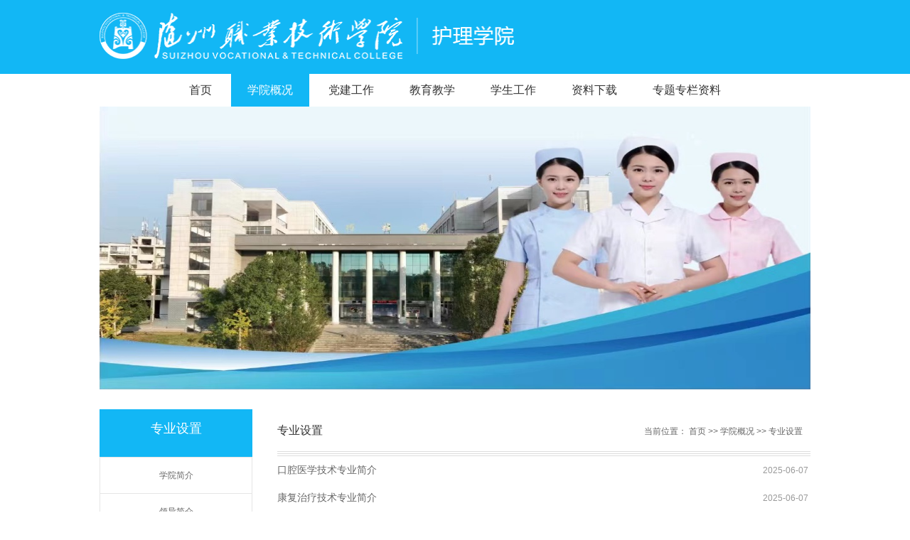

--- FILE ---
content_type: text/html
request_url: https://yhxy.szvtc.cn/xygk/zysz.htm
body_size: 3218
content:
<!DOCTYPE html>
<html>
<head>
  <meta http-equiv="Content-Type" content="text/html; charset=UTF-8">
  <title>专业设置-随州职业技术学院护理学院</title><META Name="keywords" Content="随州职业技术学院护理学院" />

    <script type="text/javascript" src="../js/jquery-1.9.1.min.js"></script>
    <script type="text/javascript" src="../js/jquery.SuperSlide.2.1.1.js"></script>
  <link rel="stylesheet" href="../style/style.css" type="text/css" media="all" />
<!--Announced by Visual SiteBuilder 9-->
<link rel="stylesheet" type="text/css" href="../_sitegray/_sitegray_d.css" />
<script language="javascript" src="../_sitegray/_sitegray.js"></script>
<!-- CustomerNO:7765626265723230747f47565251544a03090006 -->
<link rel="stylesheet" type="text/css" href="../list.vsb.css" />
<script type="text/javascript" src="/system/resource/js/counter.js"></script>
<script type="text/javascript">_jsq_(1094,'/list.jsp',-1,1527799356)</script>
</head>
<body>
  <div id="header">
     <!--/top-->
     <div id="mid">
         <div class="logo w">
<!-- 网站logo图片地址请在本组件"内容配置-网站logo"处填写 -->
<a href="../index.htm" title="护理学院"><img src="../images/ylogo.png" width="585" height="65" border="0" alt="护理学院" title="护理学院"></a></div><!--.logo-->
     </div><!--/mid-->
     <div id="bot"><!--.nav 菜单开始-->
<DIV class="nav w">
<UL class="cl">
<LI class=""><A href="../index.htm">首页</A> 
<UL class="navSub">
<LI><A href="../index/xyfc.htm">校园风采</A></LI>
<LI><A href="../index/lxwm.htm">联系我们</A></LI>
</UL></LI>

<LI class="on"><A href="xyjj.htm">学院概况</A> 
<UL class="navSub">
<LI><A href="xyjj.htm">学院简介</A></LI>
<LI><A href="ldjj.htm">领导简介</A></LI>
<LI><A href="szll.htm">师资力量</A></LI>
<LI><A href="zzjg.htm">组织机构</A></LI>
<LI><A href="zysz.htm">专业设置</A></LI>
</UL></LI>

<LI class=""><A href="../dtjs/jcdj.htm">党建工作</A> 
<UL class="navSub">
<LI><A href="../dtjs/jcdj.htm">基层党建</A></LI>
</UL></LI>

<LI class=""><A href="../jyjx/jxgl.htm">教育教学</A> 
<UL class="navSub">
<LI><A href="../jyjx/jxgl.htm">教学管理</A></LI>
<LI><A href="../jyjx/zyjs.htm">专业建设</A></LI>
<LI><A href="../jyjx/cxky.htm">产学科研</A></LI>
<LI><A href="../ssjg.jsp?urltype=tree.TreeTempUrl&wbtreeid=1107">社会培训</A></LI>
</UL></LI>

<LI class=""><A href="../xsgz/xsgl.htm">学生工作</A> 
<UL class="navSub">
<LI><A href="../xsgz/xsgl.htm">学生管理</A></LI>
<LI><A href="../xsgz/xshd.htm">学生活动</A></LI>
<LI><A href="../xsgz/xszz.htm">学生资助</A></LI>
<LI><A href="../xsgz/jygl.htm">就业管理</A></LI>
<LI><A href="../xsgz/xzfc.htm">学子风采</A></LI>
<LI><A href="../xsgz/jctj.htm">基层团建</A></LI>
</UL></LI>

<LI class=""><A href="../zlxz/jsxz.htm">资料下载</A> 
<UL class="navSub">
<LI><A href="../zlxz/jsxz.htm">教师下载</A></LI>
<LI><A href="../zlxz/xsxz.htm">学生下载</A></LI>
</UL></LI>

<LI class=""><A href="../ztzlzl/tzgg1.htm">专题专栏资料</A> 
<UL class="navSub">
<LI><A href="../ztzlzl/tzgg1.htm">通知公告</A></LI>
</UL></LI>

</UL></DIV><!--.nav 菜单结束--></div><!--/bot-->
 <!--内页banner开始-->
     <div class="banner">    <script language="javascript" src="/system/resource/js/dynclicks.js"></script><div class="banner">
         <img src="../images/banner_new231208.jpg">
     </div></div>
     <!--内页banner结束-->
</div>
<!-- 头部结束 -->

<!-- main部分开始 -->
<div class="main cl">
  <div class="wape-left">
    <div>专业设置</div>
        <ul>

<li><a href="xyjj.htm" title="学院简介">学院简介</a> </li>




<li><a href="ldjj.htm" title="领导简介">领导简介</a> </li>




<li><a href="szll.htm" title="师资力量">师资力量</a> </li>




<li><a href="zzjg.htm" title="组织机构">组织机构</a> </li>




<li class="on"><a href="zysz.htm" title="专业设置">专业设置</a> </li>



</ul>

    </div><!--wape-left-->
    <div class="wape-right">
            <div class="biaoTi">
                <span>专业设置</span>
                <span>
    当前位置： 
                        <a href="../index.htm">首页</a>
                &gt;&gt;
                <a href="xyjj.htm">学院概况</a>
                &gt;&gt;
                <a href="zysz.htm">专业设置</a>
</span>
            </div><!--biaoTi-->
    

<script language="javascript" src="/system/resource/js/ajax.js"></script>    <UL class="ss" style="min-height: 450px;">
            <li id="line_u7_0">
            <a href="../info/1094/3341.htm" target="_blank" title="口腔医学技术专业简介">口腔医学技术专业简介</a>
            <span style="width:19%;">2025-06-07</span></li>
        <span id="section_u7_0" style="display:none;"></span>
        <li id="line_u7_1">
            <a href="../info/1094/3340.htm" target="_blank" title="康复治疗技术专业简介">康复治疗技术专业简介</a>
            <span style="width:19%;">2025-06-07</span></li>
        <span id="section_u7_1" style="display:none;"></span>
        <li id="line_u7_2">
            <a href="../info/1094/2862.htm" target="_blank" title="医学美容技术专业简介">医学美容技术专业简介</a>
            <span style="width:19%;">2025-06-06</span></li>
        <span id="section_u7_2" style="display:none;"></span>
        <li id="line_u7_3">
            <a href="../info/1094/2860.htm" target="_blank" title="智慧健康养老服务与管理专业简介">智慧健康养老服务与管理专业简介</a>
            <span style="width:19%;">2025-06-06</span></li>
        <span id="section_u7_3" style="display:none;"></span>
        <li id="line_u7_4">
            <a href="../info/1094/2859.htm" target="_blank" title="护理专业简介">护理专业简介</a>
            <span style="width:19%;">2025-06-06</span></li>
        <span id="section_u7_4" style="display:none;"></span>
    </UL>
    <div align="center" style="padding-top:10px;"><INPUT TYPE="hidden" NAME="actiontype" VALUE=""><input type="hidden" name="_scode_" value="1759212701514"><input type="hidden" name="urltype" value="tree.TreeTempUrl"><input type="hidden" name="wbtreeid" value="1094"><input type="hidden" name="outFlag" value="false">
<style type="text/css">
.headStyle1ui0pjw0lq, .headStyle1ui0pjw0lq td, .headStyle1ui0pjw0lq div {font-size: 12px;font-family:宋体; color: #000000; margin-left: auto; margin-right: auto; line-height:14px;}
.defaultButtonStyle {font-size: 12px;font-family:宋体; height:20px;color: #000000;BORDER: #AFD5F5 1px solid; margin: 0px;padding: 0px; FILTER:progid:DXImageTransform.Microsoft.Gradient(GradientType=0,StartColorStr=#ffffff, EndColorStr=#BDDBF7);  CURSOR: pointer; line-height:14px;background:-webkit-gradient(linear, 0 0, 0 100%, from(#ffffff), to(#BDDBF7));background: -moz-linear-gradient( top,#ffffff,#BDDBF7);background:-ms-linear-gradient(top,#ffffff 0%,#bddbf7 100%);}
.defaultinputStyle {font-size: 12px;font-family:宋体; height:20px; border:1px solid #AFD5F5; line-height:14px;}
.colHeader {font-size: 12px;font-family:宋体; line-height:14px;}
.headStyle1ui0pjw0lq a, .pageList .this-page {font-size: 12px;font-family:宋体; display:inline-block; height:14px; padding: 2px 4px; border: solid 1px #AFD5F5; background: #fff; text-decoration: none; MARGIN-RIGHT: 1px;line-height:14px;}
.headStyle1ui0pjw0lq a:visited {font-size: 12px;font-family:宋体; color: #000000; text-decoration: none; line-height:14px;}
.headStyle1ui0pjw0lq .PrevDisabled {font-size: 12px;font-family:宋体; display:inline-block;height:14px;  margin-right: 3px; padding: 2px 4px; background: #fff;color:#ccc;border: solid 1px #AFD5F5; line-height:14px;}
.headStyle1ui0pjw0lq .SelectList {font-size: 12px;font-family:宋体;line-height:14px;}
.headStyle1ui0pjw0lq .Prev { font-size: 12px;font-family:宋体; margin-right: 3px; padding: 2px 4px;line-height:14px;}
.headStyle1ui0pjw0lq .break {font-size: 12px;font-family:宋体; border: none; text-decoration: none; line-height:14px;}
.headStyle1ui0pjw0lq .NextDisabled { font-size: 12px;font-family:宋体;display:inline-block; height:14px; margin-left: 2px; padding: 2px 4px;background: #fff;color:#ccc;border: solid 1px #AFD5F5; line-height:14px;}
.headStyle1ui0pjw0lq .Next { font-size: 12px;font-family:宋体; margin-left: 2px; padding: 2px 4px;line-height:14px;}
.headStyle1ui0pjw0lq .this-page {font-size: 12px;font-family:宋体;display:inline-block;height:14px;padding: 2px 4px; border: solid 1px #AFD5F5; background: #E1F0FD; font-weight: bold; color:black; MARGIN-RIGHT: 1px;line-height:14px;}
.headStyle1ui0pjw0lq a:hover {font-size: 12px;font-family:宋体;color: black; background: #EFF7FE; border-color: #AFD5F5; text-decoration: none;line-height:14px;}
.headStyle1ui0pjw0lq a:link {font-size: 12px;font-family:宋体;color: #000000; text-decoration: none;line-height:14px;}
.headStyle1ui0pjw0lq a:active { font-size: 12px;font-family:宋体;color: black; text-decoration: none; background: #EFF7FE; line-height:14px;}
</style><script language="javascript" src="/system/resource/js/gotopage.js"></script><script type="text/javascript">function a223247_gopage_fun(){_simple_list_gotopage_fun(1,'a223247GOPAGE',2)}</script><table cellspacing="0" cellpadding="0" border="0"><TR><td colspan="0"><table cellspacing="0" class="headStyle1ui0pjw0lq" width="100%" cellpadding="1"><tr valign="middle"><TD nowrap align="left" width="1%" id="fanye223247">共5条&nbsp;&nbsp;1/1&nbsp;</td><td nowrap align="left"><div><span class="PrevDisabled">首页</span><span class="PrevDisabled">上页</span><span class="NextDisabled">下页</span><span class="NextDisabled">尾页</span></div></td></tr></table></table></div><script>_showDynClickBatch(['dynclicks_u7_3341','dynclicks_u7_3340','dynclicks_u7_2862','dynclicks_u7_2860','dynclicks_u7_2859'],[3341,3340,2862,2860,2859],"wbnews", 1527799356)</script>
    </div><!--wape-right-->
</div>
<!-- main部分结束 -->

<!-- 底部开始 -->
<div id="footer">
    <div class="w cl">
        <div class="f fl"><!-- 版权内容请在本组件"内容配置-版权"处填写 -->
<p><p><br /></p><p><br /></p><p>Copyright © 随州职业技术学院护理学院　All Rights Reserved. 管理登陆</p><p><br /></p><p><br /></p></p></div>
        <div class="f fr cl">
            <div class="frr">
                
<!-- 下面这个div是二维码容器,ID不能变-->
<div id="outputu9"></div>
<!-- 下面是生成二维码调用的JS，不要动-->

<script src="/system/resource/qrcode/js/jquery.qrcode.js"></script>
<script src="/system/resource/qrcode/js/qrcode.js"></script>
<script>
var codeInfo = "" ==""? window.location.href:"";
jQuery(function(){
    jQuery('#outputu9').qrcode({
        text:codeInfo,
        render: !!document.createElement('canvas').getContext?"canvas":"table",//设置渲染方式  
        width: 107,     //设置宽度  
        height: 107,     //设置高度  
        correctLevel: 0,//纠错等级  
        background: "#ffffff",//背景颜色  
        foreground: "#000000",//前景颜色  
        logo:""//图像logo
    });
})
</script>
                <p>扫一扫手机访问</p>
            </div>
        </div>
    </div>
</div>
<!-- 底部结束 -->
</body>
</html>


--- FILE ---
content_type: text/css
request_url: https://yhxy.szvtc.cn/style/style.css
body_size: 5174
content:
/*-------------------
	公共部分
--------------------*/
* {padding:0;margin:0;list-style:none;}
body{background:#fff;font-family:"微软雅黑",arial,verdana,sans-serif;font-size:14px;color:#666;}
.cl:after {content: ".";display: block;height: 0;clear: both;visibility: hidden;}
.cl{zoom: 1;}
#wrap{margin:0 auto;position:relative;}
.w{width:1000px;margin:0 auto;}
a{text-decoration:none;color:#666;font-size:14px;}
a:hover{text-decoration:none;}
img{border:0;display:block;}
h1,h2,h3,h4,h5,h6{font-weight:400;color:#333;}
.f{float:left;}
.frr{float:right;}
#main .vsb-space{width: 100%;float:left;}
/*--------------------
	网站头部
---------------------*/      
#header{position:relative;z-index:99;}
#top{height:27px;line-height:27px;background:#700005;}
#top .fl{width:50%;}
#top .fr{width:50%;}
#top ul li{float:left;}
#top ul li a{padding-left:10px;color:#fff;font-size:12px;}
#top .fl ul li:first-child a{padding-left:0px;}
#mid{background:#12B7F5;}
.logo a{display:block;}
.logo img{padding:18px 0;display:inline;}
/* 主导航的CSS */
#bot{height:46px;line-height:46px;}
.nav{text-align:center;}
.nav ul li{display:inline-block;*display:inline;*zoom:1;
    -webkit-transition-duration: .3s;
    -moz-transition-duration: .3s;
    -o-transition-duration: .3s;
    transition-duration: .3s;
    -ms-transition-duration: 0s;
    position:relative;
}
.nav ul li:hover{background:#12B7F5;}
.nav ul li.on{background:#12B7F5;}
.nav ul li a{padding:0 23px;font-size:16px;color:#333;
    -webkit-transition-duration: .3s;
    -moz-transition-duration: .3s;
    -o-transition-duration: .3s;
    transition-duration: .3s;
    -ms-transition-duration: 0s;
    display:block;
    
}
.nav ul li:hover a,.nav ul li.on a{color:#fff;}
.nav ul li:hover li a{color:#666;}
.nav ul li ul{position:absolute;top:46px;left:-25px; background:#fff;display:none;z-index:999;}
.nav ul li:hover ul{display:block;}
.nav ul ul li{width:160px;}
.nav ul li .navSub li a{padding: 0 7px;}
.nav li ul li:hover a{color:#fff;} 


/*-------------------
	首页幻灯
--------------------*/
#banner{position:relative;}
.banner1{height:398px;width:100%;overflow:hidden;position:relative;}
.banner1 .box{text-align:center;width:2000px;margin:0 auto;position:absolute;left:50%;margin-left:-1000px;}
.banner1 .leftbanner{width:500px;height:398px;float:left;}
.banner1 .w{width:1000px;height:398px;float:left;}
.banner1 .rightbanner{width:500px;height:398px;float:left;}
.banner1 li{position:relative;}
.banner1 img{width:100%;height:398px;}
.banner1 h3 {position:absolute;bottom:0;text-indent:1em;color:#fff;width:100%;
    background:url(../images/banner1h3.png) repeat left top;
    text-align:left;
    font-size:18px;
    height:50px;
    line-height:50px;
}
/* 本例子css */
.slideBox{ width:1000px; height:398px; overflow:hidden; position:relative;}
.slideBox .hd{ height:14px; overflow:hidden; position:absolute; right:10px; bottom:18px; z-index:1; }
.slideBox .hd ul{ overflow:hidden; zoom:1; float:left;  }
.slideBox .hd ul li{ float:left; margin-right:10px;  width:14px; height:14px; line-height:14px; text-align:center; background:#eee1d4; cursor:pointer; }
.slideBox .hd ul li.on{ background:#12B7F5;}
.slideBox .bd{ position:relative; height:100%; z-index:0;   }
.slideBox .bd li{ zoom:1; vertical-align:middle; }
/* 下面是前/后按钮代码，如果不需要删除即可 */
.slideBox .prev,
.slideBox .next{ position:absolute; left:0; top:50%; margin-top:-25px; display:block; width:58px; height:80px; 
    filter:alpha(opacity=50);opacity:0.5;   
    background:url(../images/zuo.png) no-repeat left top;
}
.slideBox .next{ left:auto; right:0;background:url(../images/you.png) no-repeat left top;}
.slideBox .prev:hover,
.slideBox .next:hover{ filter:alpha(opacity=100);opacity:1;  }
.slideBox .prevStop{ display:none;  }
.slideBox .nextStop{ display:none;  }

.banner2{background:#eeeeee;}
/* 本例子css */
.slideBox2{ width:1000px; height:420px;position:relative;margin:20px auto 30px;}
.slideBox2 .hd{ height:24px; overflow:hidden; position:absolute; bottom:-10px; z-index:1; width:100%;}
.slideBox2 .hd ul{ overflow:hidden; zoom:1; text-align:center;  }
.slideBox2 .hd ul li{width:24px; height:24px; line-height:24px; text-align:center; background:url(../images/banner2yuan.png) no-repeat left top; cursor:pointer; color:#12B7F5;font-size:16px;
    display:inline-block;
    *display:inline;
    *zoom:1;
    margin:0 10px;
}
.slideBox2 .hd ul li.on{background:url(../images/banner2yuan2.png) no-repeat left top;color:#fff;}
.slideBox2 .bd{ position:relative; height:100%; z-index:0;   }
.slideBox2 .bd li{ zoom:1; vertical-align:middle; position:relative;}
.banner2 h3 {position:absolute;bottom:50px;left:30px;padding:10px 20px;color:#fff;width:60%;
    background:url(../images/banner2h3.png) repeat left top;
    text-align:left;
    font-size:16px;
}
.banner2 img{width:100%;height:420px;}

.banner3{}
/* 本例子css */
.slideBox3{ width:1000px; height:350px;position:relative;margin:20px 0;}
.slideBox3 .hd{ height:24px; overflow:hidden; position:absolute; bottom:5px; z-index:1; width:100%;}
.slideBox3 .hd ul{ overflow:hidden; zoom:1; text-align:center;}
.slideBox3 .hd ul li{width:8px; height:8px; text-align:center; 
    background:#999; cursor:pointer;
    display:inline-block;
    *display:inline;
    *zoom:1;
    margin:0 10px;
}
.slideBox3 .hd ul li.on{background:#ff4019;}
.slideBox3 .bd{ position:relative; height:100%; z-index:0;   }
.slideBox3 .bd li{ zoom:1; vertical-align:middle; position:relative;}
.banner3 h3 {position:absolute;bottom:50px;left:40px;padding:10px 20px;color:#fff;;
    background:url(../images/banner1h3.png) repeat left top;
    text-align:left;
    font-size:16px;
}
.banner3 img{width:100%;height:350px;}
/* 下面是前/后按钮代码，如果不需要删除即可 */
.slideBox3 .prev,
.slideBox3 .next{ position:absolute; left:0; top:50%; margin-top:-25px; display:block; width:29px; height:49px; 
    filter:alpha(opacity=50);opacity:0.5;   
    background:url(../images/zuo1.png) no-repeat left top;
}
.slideBox3 .next{ left:auto; right:0;background:url(../images/you1.png) no-repeat left top;}
.slideBox3 .prev:hover,
.slideBox3 .next:hover{ filter:alpha(opacity=100);opacity:1;  }
.slideBox3 .prevStop{ display:none;  }
.slideBox3 .nextStop{ display:none;  }



/*-------------------
	网站主体
--------------------*/
#main{}
.tit{padding:0 0 20px 0;}
.tit h3{font-size:18px;}
.con h3{font-size:16px;}
.tit h3 a{float:right;font-size:12px;color:#999;}
.sidebar .tit h3 a{margin-top:0;margin-right:10px;}
.sidebar .slideTxtBox1 .hd .more{margin-top:0;margin-right:10px;}
/* content正文部分 */
.content{width:73.5%;margin-right:2%;}
/* 图片新闻css */
.imgnews{}
.imgnews1{}
.imgnews1 .tit{padding:20px 0;}
.imgnews1 .tit h3{font-size:18px;color:#333;background:url(../images/imgnewstit.png) no-repeat left center;
    padding-left:40px;
    font-weight:400;
}
.imgnews1 .tit h3 a{float:right;font-size:12px;color:#999;margin-top:5px;}
.imgnews1 .con{}
.imgnews1 .con li{width:31.33%;float:left;padding-left:3%;}
.imgnews1 .con li:first-child{padding-left:0px;}
.imgnews1 .con li a{display:block;}
.imgnews1 .con li img{width:228px;height:154px;border:1px solid #ccc;}
.imgnews1 .con li h3{font-size:16px;color:#333;padding:15px 0;line-height:1.4em;}
.imgnews1 .con li h3:hover{color:#12B7F5;}
.imgnews1 .con li p{text-indent:2em;line-height:1.8em;}
.imgnews1 .con li .time{display:block;color:#333;font-size:12px;padding:20px 0 15px;text-align:right;}
.imgnews2{}
.imgnews2 .tit{padding:20px 0;}
.imgnews2 .tit h3{font-size:16px;color:#333;
    padding:3px 0 4px;
    padding-left:10px;
    font-weight:400;
    border-bottom:2px solid #12B7F5;
}
.imgnews2 .tit h3 span{background:#12B7F5;padding:4px 20px;color:#fff;
    border-top-left-radius:5px;
    border-top-right-radius:5px;
}
.imgnews2 .tit h3 a{float:right;font-size:12px;color:#999;}
.imgnews2 .con{}
.imgnews2 .top{padding-bottom:25px;}
.imgnews2 .top .fl{width:42%;margin-right:3%;}
.imgnews2 .top .fl img{width:306px;height:185px;}
.imgnews2 .top .fr{width:55%;}
.imgnews2 .top .fr h3{font-size:16px;color:#333;padding:18px 0;font-weight:400;}
.imgnews2 .top .fr h3:hover{color:#12B7F5;}
.imgnews2 .top .fr p{text-indent:2em;line-height:1.8em;}
.imgnews2 .top .fr .xq{text-align:right;padding:10px 0 0;}
.imgnews2 .top .fr .xq a{padding:4px 18px;font-size:12px;color:#fff;background:#12B7F5;}
.imgnews2 .bot{}
.imgnews2 .bot ul.ul1{width:46%;padding-right:3.5%;margin-right:3.5%;border-right:1px dashed #ccc;}
.imgnews2 .bot ul.ul2{width:46%;}
.imgnews2 .bot ul li{text-indent:1em;
    background:url(../images/dian.jpg) no-repeat left 8px;
    padding-bottom:15px;
}
.imgnews2 .bot ul li a{}
.imgnews2 .bot ul li a:hover{color:#12B7F5;}
.imgnews2 .bot ul li span{float:right;color:#999;}

.imgnews3{}
/* 本例子css */
.slideTxtBox{position:relative;}
.slideTxtBox .hd{height: 40px;line-height:30px;border-bottom: 1px solid #cccccc;position: relative;
    padding:20px 0 0;
width:736px;
}
.slideTxtBox .hd .more{float: right;margin-top:5px;}
.slideTxtBox .hd .more a{font-size:12px;color:#999;}
.slideTxtBox .hd ul{    z-index: 5;position: absolute;height: 40px;overflow: hidden;zoom: 1; margin-top: 6px;}
.slideTxtBox .hd ul li{ float:left; padding:0 15px; cursor:pointer;font-size:18px;}
.slideTxtBox .hd ul li.on{padding-bottom:4px;border-bottom:2px solid #12B7F5;color:#12B7F5; }
.slideTxtBox .bd{margin: 20px 0;clear: both;position: relative;}
.slideTxtBox .bd .con{height:309px;}
.slideTxtBox .bd .con .fl{width: 42%;margin-right: 3%;}
.slideTxtBox .bd .con .fl h3{font-size:16px;color:#333;padding:15px 0;}
.slideTxtBox .bd .con .fl h3:hover{color:#12B7F5;}
.slideTxtBox .bd .con .fl p{text-indent:2em;line-height:1.6em;}
.slideTxtBox .bd .con .fr{width:55%;}
.slideTxtBox .bd .con .fr li{width:48%;margin-right:4%;float:left;border-bottom:1px solid #e5e5e5;
    padding:5px 0 12px;
    margin-bottom:10px;
    line-height:1.6em;
}
.slideTxtBox .bd .con .fr li.mr{margin-right:0px;}
.slideTxtBox .bd .con .fr li a:hover{color:#12B7F5;}

/* 校园新闻css */
.xiaonews{}
.xiaonews1{}
.xiaonews1 .tit{}
.xiaonews1 .tit h3{background:url(../images/xiaonewstit.jpg) no-repeat left 4px;padding-left:20px;font-weight:400;
    font-size:18px;
    color:#333;
}
.xiaonews1 .tit h3 a{float:right;font-size:12px;color:#999;margin-top:5px;}
.xiaonews1 .fl{width:48%;margin-right:4%;}
.xiaonews1 .fr{width:48%;}
.xiaonews1 .top{position:relative;margin-bottom:20px;}
.xiaonews1 .top img{display:block;width:100%;}
.xiaonews1 .top p{position:absolute;bottom:0;width:94%;background:url(../images/xiaonewsp.png) repeat left top;
    z-index:99;
    padding:5px 3%;
    color:#fff;
}
.xiaonews1 .bot{}
.xiaonews1 .bot li{text-indent:1em;background:url(../images/dian.jpg) no-repeat left 8px;padding-bottom:15px;}
.xiaonews1 .bot li a:hover{color:#12B7F5;}
.xiaonews1 .bot li span{float:right;color:#999;}
.xiaonews2{}
.xiaonews2 .fl{width:48%;margin-right:4%;}
.xiaonews2 .fl .tit h3{color:#12B7F5;border-bottom:2px solid #12B7F5;padding-bottom:10px;}
.xiaonews2 .fl .con h3{color:#12B7F5;padding-bottom:10px;}
.xiaonews2 .fl .con li{padding-bottom:15px;}
.xiaonews2 .fl .con img{float:left;padding-right:10px;width:144px;height:119px;}
.xiaonews2 .fl .con p{text-indent:2em;line-height:1.8em;}
.xiaonews2 .fr{width:48%;}
/* 本例子css */
.slideTxtBox1{position:relative;}
.slideTxtBox1 .hd{height: 34px;line-height:34px;position: relative;
    padding:20px 0 0;
}
.slideTxtBox1 .hd .more{float: right;}
.slideTxtBox1 .hd .more a{font-size:12px;color:#999;}
.slideTxtBox1 .hd ul{    z-index: 5;position: absolute;overflow: hidden;zoom: 1;}
.slideTxtBox1 .hd ul li{ float:left; padding:1px 15px; cursor:pointer;font-size:16px;background:#eee;margin-right:10px;}
.slideTxtBox1 .hd ul li.on{color:#fff;background:#12B7F5; }
.slideTxtBox1 .bd{margin: 20px 0 15px;clear: both;position: relative;}
.slideTxtBox1 .bd .con{}
.slideTxtBox1 .bd .con li {text-indent: 1em;background: url(../images/dian.jpg) no-repeat left 8px;padding-bottom: 15px;}
.slideTxtBox1 .bd .con li a:hover{color:#12B7F5}
.slideTxtBox1 .bd .con li span {float: right;color: #999;}
.xiaonews2 .bot .slideTxtBox1 .hd{padding-top:0px;}
.xiaonews2 .bot .slideTxtBox1 .bd .con li{background:none;text-indent:0;}
.xiaonews2 .bot .slideTxtBox1 .bd .con li span{float:left;}
.xiaonews3{}
.xiaonews3 .vsb-space{width:100%;}
.xiaonews3 .tit{}
.xiaonews3 .tit h3{border-bottom:2px solid #12B7F5;padding-bottom:10px;}
.xiaonews3 .tit span{color:#12B7F5;}
.xiaonews3 .top{padding-bottom:20px;}
.xiaonews3 .top li{float:left;width:31.33%;margin-left:3%;}
.xiaonews3 .top li:first-child{margin-left:0px;}
.xiaonews3 .top img{width:100%;height:134px;}
.xiaonews3 .top p{color:#12B7F5;text-align:center;padding:5px 0;}
.xiaonews3 .bot{}
.xiaonews3 .bot li{padding-bottom:15px;text-indent:1em;background:url(../images/dian.jpg) no-repeat left 8px;}
.xiaonews3 .bot li a:hover{color:#12B7F5;}
.xiaonews3 .bot li span{float:right;color:#999;}
.xiaonews4{}
.xiaonews4 .tit{}
.xiaonews4 .tit h3{border-bottom:2px solid #12B7F5;padding-bottom:10px;}
.xiaonews4 .tit span{color:#12B7F5;}
.xiaonews4 .con{padding-bottom:15px;}
/* 本例子css */
.picMarquee-left{ overflow:hidden; position:relative;width:735px}
.picMarquee-left .bd ul{ overflow:hidden; zoom:1;width:100%;height:114px;}
.picMarquee-left .bd ul li{float:left; _display:inline; overflow:hidden; text-align:center; width:auto !important;}
.picMarquee-left .bd ul li a{display:block;padding: 0 10px}
.picMarquee-left .bd ul li img{display:block;}
.picMarquee-left .piclist1 img{width:181px;height:112px;margin:1px;}
.picMarquee-left .piclist2 img{width:365px;height:112px;}

.xiaonews5{}
.xiaonews5 .vsb-space{width:100%;}
.xiaonews5 .con{padding-bottom:15px;}
/* 本例子css */
.picMarquee-left1{ overflow:hidden; position:relative;}
.picMarquee-left1 .bd ul{ overflow:hidden; zoom:1;}
.picMarquee-left1 .bd ul li{float:left; _display:inline; overflow:hidden; text-align:center; width:auto !important;}
.picMarquee-left1 .bd ul li a{display:block;margin-right:20px;width:167px;}
.picMarquee-left1 .bd ul li img{width:159px;height:120px; display:block;padding:3px;background:#fff;
    border:1px solid #ccc;
}
.picMarquee-left1 .bd ul li p{padding:5px 0;}
.picMarquee-left1 .bd ul li:hover p{color:#12B7F5;}
.xiaonews6{}
/* 本例子css */
.picScroll-left2{ overflow:hidden; position:relative;}
.picScroll-left2 .hd{}
.picScroll-left2 .hd .prev{ display:block;  width:16px; height:30px; overflow:hidden;cursor:pointer;                     background:url(../images/xiaonews6z.png) no-repeat;
    position:absolute;
    left:0;
    top:40%;
}
.picScroll-left2 .hd .next{display:block;  width:16px; height:30px; overflow:hidden;cursor:pointer;                     background:url(../images/xiaonews6y.png) no-repeat;
    position:absolute;
    right:0;
    top:40%;
}
.picScroll-left2 .bd{padding:0 24px;}
.picScroll-left2 .bd ul{ overflow:hidden; zoom:1;}
.picScroll-left2 .bd ul li{float:left; _display:inline; overflow:hidden; width:auto !important;}
.picScroll-left2 .bd ul li a{display:block;margin:0 10px;width:152px;}
.picScroll-left2 .bd ul li a:hover{color:#12B7F5;}
.picScroll-left2 .bd ul li img{width:150px;height:106px; display:block;background:#fff;
    border:1px solid #ccc;
}
.picScroll-left2 .bd ul li span{display:block;color:#12B7F5;font-size:12px;cursor:pointer;}
.picScroll-left2 .bd ul li p{padding:15px 0;}

/* 友情链接css */
.link{}
.link1{margin:20px 0;}
.link1 img{width:100%;height:auto;}
.link1 .fl{width:48.5%;margin-right:3%;}
.link1 .fr{width:48.5%;}
.link2{padding:20px 0;}
.link2 ul{border:1px solid #ccc;background:#fbfbfb;}
.link2 li{width:25%;float:left;text-indent:85px;}
.link2 li a{display:block;border-left:1px solid #ccc;font-size:16px;font-weight:bold;padding:15px 0;}
.link2 li a:hover{color:#12B7F5;}
.link2 .icon1 a{border-left:0;}
.link2 .icon1{background:url(../images/link21.png) no-repeat 35px center;}
.link2 .icon2{background:url(../images/link22.png) no-repeat 35px center;}
.link2 .icon3{background:url(../images/link23.png) no-repeat 35px center;}
.link2 .icon4{background:url(../images/link24.png) no-repeat 35px center;}
.link3{margin-bottom:30px;}
.link3 .top{}
.link3 .top li{width: 18.3%;float:left;margin-right:2%;padding-bottom:15px;}
.link3 .top li.mr{margin-right:0px;}
.link3 .top li a{display:block;}
.link3 .top li img{border:1px solid #ccc;width: 100%;height: 80px;}
.link3 .bot{}
.link3 .bot li{float:left;}
.link3 .bot li a{display:block;margin-right:10px;}
.link3 .bot li a:hover{color:#12B7F5;}


/* 侧边栏css */
.sidebar{
  width:24.5%;
  min-height:500px;
  display:inline;
  font-family:"微软雅黑";
}
/* 通知公告css开始 */
.tongzhi1{}
/* 本例子css */
.slideTxtBox_tz{position:relative;}
.slideTxtBox_tz .hd{height: 30px;line-height:30px;border: 1px solid #cccccc;position: relative;
    margin:20px 0 0;
}
.slideTxtBox_tz .hd ul{    z-index: 5;position: absolute;height: 30px;zoom: 1;}
.slideTxtBox_tz .hd ul li{ float:left; padding:0 8px 0 9px; cursor:pointer;font-size:16px;position:relative;}
.slideTxtBox_tz .hd ul li.on{color:#fff;background:#12B7F5;text-align:center; }
.slideTxtBox_tz .hd ul li.on span{background:url(../images/tongzhi1hd.png) no-repeat center bottom;
    display:block;
    width:100%;
    height:7px;
    position:absolute;
    bottom:-7px;
    left:50%;
    margin-left:-50%;
}
.slideTxtBox_tz .bd{margin: 30px 10px 20px;clear: both;position: relative;}
.tongzhi1 .fl{width:27%;margin-right:4%;}
.tongzhi1 .fl h3{background:url(../images/tongzhi1h3.jpg) no-repeat left top;width:59px;height:34px;line-height:34px;
    text-align:center;
    color:#fff;
    font-size:18px;
}
.tongzhi1 .fl h4{background:#f2f2f2;width:59px;height:34px;line-height:34px;
    text-align:center;
    color:#12B7F5;
    font-size:12px;
}
.tongzhi1 .fr{width:69%;}
.tongzhi1 .fr a{color:#12B7F5;font-size:12px;}
.tongzhi1 .con{}
.tongzhi1 .con li{padding-bottom:20px;}

.tongzhi2{}
.tongzhi2 .tit{background:#12B7F5;padding:1px 0;margin-bottom:20px;}
.tongzhi2 .tit h3{
    font-size:16px;
    color:#fff;
    height:34px;
    line-height:34px;
    text-indent:40px;
    background:url(../images/tongzhi2tit1.png) no-repeat 10px center;
}
.tongzhi2 .con{}
.tongzhi2 .fl{width:24%;margin-right:4%;background:#eee;padding:8px 0;}
.tongzhi2 .fl h3{width:59px;
    text-align:center;
    color:#333;
    font-size:18px;
}
.tongzhi2 .fl h4{width:59px;
    text-align:center;
    color:#999;
    font-size:12px;
}
.tongzhi2 .fr{width:72%;}
.tongzhi2 .fr h3{padding-bottom:5px;}
.tongzhi2 .fr h3 a{font-size:14px;color:#12B7F5;}
.tongzhi2 .fr p{text-indent:2em;font-size:12px;line-height:1.8em;}
.tongzhi2 .con li{padding-bottom:20px;}

.tongzhi3{}
.slideTxtBox1_tz{}
.slideTxtBox1_tz .hd{border-bottom:2px solid #12B7F5;width:250px;}
.slideTxtBox1_tz .hd ul li{background:none;margin-right:0px;}

.linkimg{}
.linkimg a{display:block;border:1px solid #ccc;margin-bottom:20px;}
.linkimg img{width:100%;height: 52px;}

/* 校园简介css开始 */
.about{}
.about .tit h3{border-bottom:2px solid #12B7F5;height:34px;line-height:34px;}
.about1{}
.about1 .tit{}
.about1 .tit h3{background:url(../images/about1tit.png) no-repeat left bottom;font-size:16px;color:#fff;
    text-indent:30px;
}
.about1 .tit h3 span{display:block;background:url(../images/about1h3.png) no-repeat 7px center;}
.about1 .con{padding-bottom:20px;}
.about1 .con img{display:block;border:1px solid #ccc;width:243px;height:93px;}
.about1 .con p{padding-top:10px;text-indent:2em;line-height:1.6em;}

.about2{}
.about2 .tit h3{font-size:16px;color:#fff;}
.about2 .tit h3 span{padding:7px 10px;background:#12B7F5;}
.about2 .con{padding-bottom:20px;}
.about2 .con img{float:left;margin-right:15px;width:104px;height:127px;}
.about2 .con p{text-indent:2em;line-height:1.6em;}

/* 校友风采css开始 */
.slideTxtBox1_fc .hd{border-bottom:1px solid #12B7F5;}
.slideTxtBox1_fc .hd ul li{background:none;padding:0 10px;}
.slideTxtBox1_fc .hd ul li.on{background:#fff;border:1px solid #12B7F5;color:#12B7F5;border-bottom:0;}
.fengcai{}
.slideTxtBox1_fc .bd{margin-bottom:0px;}
.fengcai .con{}
.fengcai .bd .con li{padding-bottom:20px;background:none;text-indent:0;}
.fengcai .con li .fl{width:34%;margin-right:4%;}
.fengcai .con li .fl a{display:block;border:1px solid #ccc;}
.fengcai .con li .fl img{width:100%;height:81px;}
.fengcai .con li .fr{width:62%;}
.fengcai .con li .fr h3{text-indent:0;font-size:14px;color:#333;padding:5px 0;}
.fengcai .con li .fr p{font-size:12px;line-height:1.8em;}

/* 快捷方式css开始 */
.kuaijie{}
.kuaijie .tit{padding-top:0px;}
.kuaijie .tit h3{border-bottom:2px solid #12B7F5;height:34px;line-height:34px;font-size:16px;color:#fff;}
.kuaijie .tit h3 span{padding:7px 10px;background:#12B7F5;}
.kuaijie1{}
.kuaijie1 .con{padding-bottom:20px;}
.kuaijie1 .con li{margin-bottom:10px;text-indent:55px;}
.kuaijie1 .con li a{display:block;border:1px solid #ccc;padding:15px 10px;color:#333;}
.kuaijie1 .con li a:hover{color:#12B7F5;}
.kuaijie1 .con li.li1{background:#f2f2f2 url(../images/kuaijie11.jpg) no-repeat 15px center;}
.kuaijie1 .con li.li2{background:#f2f2f2 url(../images/kuaijie12.jpg) no-repeat 15px center;}
.kuaijie1 .con li.li3{background:#f2f2f2 url(../images/kuaijie13.jpg) no-repeat 15px center;}
.kuaijie1 .con li.li4{background:#f2f2f2 url(../images/kuaijie14.jpg) no-repeat 15px center;}

.kuaijie2{}
.kuaijie2 .con{padding-bottom:20px;}
.kuaijie2 .con li{margin-bottom:20px;text-align:right;}
.kuaijie2 .con li a{font-size:18px;color:#fff;display:block;padding:15px 20px 15px 0;}
.kuaijie2 .con li.li1{background:url(../images/kuaijie21.jpg) no-repeat left top;}
.kuaijie2 .con li.li2{background:url(../images/kuaijie22.jpg) no-repeat left top;}
.kuaijie2 .con li.li3{background:url(../images/kuaijie23.jpg) no-repeat left top;}
.kuaijie2 .con li.li4{background:url(../images/kuaijie24.jpg) no-repeat left top;}

/* 站内搜索css开始 */
.ss{}
.ss1{}
.ss1 .con{border:1px solid #ccc;border-radius:3px;background:#f2f2f2;width:100%;}
.ss1 .con h3{text-align:center;background:url(../images/ss11.png) no-repeat center top;
    height:27px;
    line-height:27px;
    color:#fff;
    
    display:block;
}
.ss1 .con form{display:block;padding:20px 15px;}
.ss1 .con span{display:block;padding-left:40px;background:url(../images/ss12.png) no-repeat left center;}
.ss1 .con .ssk{width:63%;height:32px;border:1px solid #ccc;margin-right:5%;line-height:32px;}
.ss1 .con .submit{width:30%;height:34px;border:0;background:#12B7F5;color:#fff;cursor:pointer;}

.ss2{margin:20px 0;}
.ss2 .con{border:1px solid #ccc;border-radius:3px;border-bottom-left-radius:20px;
    background:url(../images/ss21.png) no-repeat left top;
}
.ss2 .con h3{font-size:14px;color:#12B7F5;text-indent:3em;padding:5px 0;}
.ss2 .con form{display:block;padding:5px 10px;margin:5px 15px 20px 20px;
    background:#f2f2f2;
    border-radius:10px;
}
.ss2 .con span{display:block;padding:6px 0;padding-right:40px;
    background:url(../images/ss22.png) no-repeat right center;
}
.ss2 .con .ssk{width:63%;height:20px;border:1px solid #ccc;margin-right:5%;display:block;line-height:20px;}
.ss2 .con .submit{width:44px;height:22px;border:0;background:#3c3c3c;color:#fff;cursor:pointer;display:block;
    text-indent:2px;
}

.ss3{}
.ss3 .con{border:1px solid #ccc;border-radius:3px;background:url(../images/ss31.jpg) no-repeat left top;width:100%;}
.ss3 .con form{display:block;padding:20px 15px 10px;}
.ss3 .con span{display:block;padding-left:10px;}
.ss3 .con .ssk{width:99%;height:30px;border:1px solid #ccc;color:#666;text-indent:1em;line-height:30px}
.ss3 .con .submit{height:26px;border:0;color:#fff;cursor:pointer;
    float:right;
    padding-left:35px;
    *padding-left:18px;
    padding-right:10px;
    background:#12B7F5 url(../images/ss32.png) no-repeat 10px center;
    margin-top:10px;
}

/* 快捷方式css开始 */
.kuaijie{}
.kuaijie_bot .tit{padding-bottom:0px;padding-top:20px;}
.kuaijie_bot .tit h3{height:34px;line-height:34px;font-size:16px;color:#fff;background:#12B7F5;border-bottom:0;}
.kuaijie_bot .tit h3 span{padding:0 10px;}
.kuaijie_bot .tit h3 a{color:#fff;}
.kuaijie_bot .con{border:1px solid #ccc;padding:15px 10px 5px;}
.kuaijie_bot .con li a:hover{color:#12B7F5;}
.kuaijie3{}
.kuaijie3 li{width:45%;float:left;text-indent:42px;height:34px;line-height:34px;margin-right:10%;
    margin-bottom:9px;
}
.kuaijie3 li.mr{margin-right:0px;}
.kuaijie3 .li1{background:url(../images/kuaijie31.png) no-repeat left center;}
.kuaijie3 .li2{background:url(../images/kuaijie32.png) no-repeat left center;}
.kuaijie3 .li3{background:url(../images/kuaijie33.png) no-repeat left center;}
.kuaijie3 .li4{background:url(../images/kuaijie34.png) no-repeat left center;}
.kuaijie3 .li5{background:url(../images/kuaijie35.png) no-repeat left center;}
.kuaijie3 .li6{background:url(../images/kuaijie36.png) no-repeat left center;}
.kuaijie4{margin-bottom:30px;}
.kuaijie4 .con{padding:15px 0 5px;}
.kuaijie4 li{width:78px;text-align:center;padding-bottom:15px;display:inline-block;*display:inline;*zoom:1;}
.kuaijie4 li a{display:block;padding-top:40px;}
.kuaijie4 .li1{background:url(../images/kuaijie41.png) no-repeat center top;}
.kuaijie4 .li2{background:url(../images/kuaijie42.png) no-repeat center top;}
.kuaijie4 .li3{background:url(../images/kuaijie43.png) no-repeat center top;}
.kuaijie4 .li4{background:url(../images/kuaijie44.png) no-repeat center top;}
.kuaijie4 .li5{background:url(../images/kuaijie45.png) no-repeat center top;}
.kuaijie4 .li6{background:url(../images/kuaijie46.png) no-repeat center top;}
/*-------------------
	学校概况简介页
--------------------*/
/*banner*/
.banner{width: 1000px;height:398px;margin: 0 auto;overflow:hidden;}
.banner img{width: 100%;height:398px;display:block;margin:0 auto;}

/*main*/
.main{width:1000px; margin:28px auto;}
/*wape-left*/
.main .wape-left{width:215px;margin-right:35px;float:left;}
.main .wape-left div{background:#12B7F5;color:#fff;font-size:18px;text-align:center;height:53px;vertical-align:middle;padding-top:15px;
    font-weight:400;
}
.main .wape-left div p{font-size:12px;font-family:"Arial";line-height:25px;}
.main .wape-left ul {border: 1px solid #e5e5e5;margin-top: -1px;border-bottom:none;}
.main .wape-left ul li{text-align:center;height:50px;width:100%;line-height:50px;border-bottom: 1px solid #e5e5e5;}
.main .wape-left ul li a{font-size:12px;display:block;}
.main .wape-left ul li:hover{background:#ffeeee;}
.main .wape-left ul li:hover a{color:#12B7F5;}
.main .wape-left ul li.on{background:#ffeeee;}
.main .wape-left ul li.on a{color:#12B7F5;}
/*wape-right*/
.main .wape-right{width:750px;float:left;}
.main .biaoTi{background:#fff url(../images/fenxian_03.jpg) repeat-x left bottom;height:46px;padding-top:20px;width:100%;}
.main .wape-right .biaoTi span{width:49%;display:inline-block;font-size:12px;color:#666666;text-align:right;}
.main .wape-right .biaoTi a{font-size:12px;}
.main .wape-right .biaoTi span:first-child{text-align:left;font-size:16px;color:#333;}
.main .wape-right .right-con {width:100%;padding:20px 0 30px 0 ;}
.main .wape-right .right-con p{text-indent:30px;font-size:14px;line-height:1.8em;padding-bottom:20px;}
.main .wape-right .right-con img{max-width:100%;height:auto;margin:10px auto;padding-bottom:20px;}


/*-------------------
	校园快讯
--------------------*/

.main .kuaiXun{width:100%;}
.main .biaoTi span.ico{width:100%;display:inline-block;font-size:14px;color:#666666;padding-left:30px;
    background:url(../images/woshishuo_03.jpg) no-repeat left 2px;
}
.main .kuaiXun .kuaiXun-con{padding-top:35px;width:100%;}
.main .kuaiXun .kuaiXun-con .title{padding-bottom:20px;}
.main .kuaiXun .kuaiXun-con h3{font-size:20px;color:#9f080c;text-align:center;}
.main .kuaiXun .kuaiXun-con span{display:block;width:100%;margin-top:10px;text-align:center;}
.main .kuaiXun .kuaiXun-con span em{font-style:normal;font-size:12px;}
.main .kuaiXun .kuaiXun-con p{text-indent:30px;font-size:14px;line-height:30px;padding-bottom:20px;}
.main .kuaiXun .kuaiXun-con img{max-width:100%;height:auto;margin:10px auto;padding-bottom:20px;}

/*
  ul li 搜索页面列表
*/
.main .List{padding:20px 0;list-style-type:square;margin-left:20px;color:#999999;font-size:8px;}
.main .List li{list-style:square; width:100%; height:38px;border-bottom:1px dashed #e5e5e5;}
.main .List li a{ width:80%; height:38px; line-height:38px; display:inline-block; font-size:14px; color:#666;}
.main .List li span{ display: inline-block;width: 20%;text-align: right;font-size: 12px;color: #999;
    line-height: 38px;
}
.main .List li a em{color:#9f080c;font-size:14px;font-style:normal;}

/*------------------
	分页部分的CSS
------------------*/
.fenye{margin:20px 0;text-align:center;line-height:36px; clear:both;}
.fenye span{padding:2px 7px 2px 7px;margin:0 4px 0 4px;text-decoration:none;color:#666; font-size:12px; background:#f0efef; border-radius: 3px;}
.fenye a{padding:2px 7px 2px 7px;margin:0 4px 0 4px;text-decoration:none;color:#666; font-size:12px; 
    background:#f0efef;
    border-radius: 3px;
}
.fenye a.current{background:#8f0306;color:#fff;}
.fenye a:hover{background:#8f0306;color:#fff;}
.fenye input{width:40px;height:18px;border:1px solid #dce0e7;}

/*-------------------
	网站页脚
--------------------*/

#footer{background:#12B7F5;padding:20px 0;}
#footer .fl{width:50%;background:url(../images/ylogo01.png) no-repeat left center;padding:10px 0;}
#footer .fl p{padding-left:100px;color: #fff;font-size:12px;line-height:22px;}
#footer .fr{width:50%;}
#footer .fr p{color: #fff;line-height:1.6em;font-size:12px;padding-top:10px;text-align:center;}